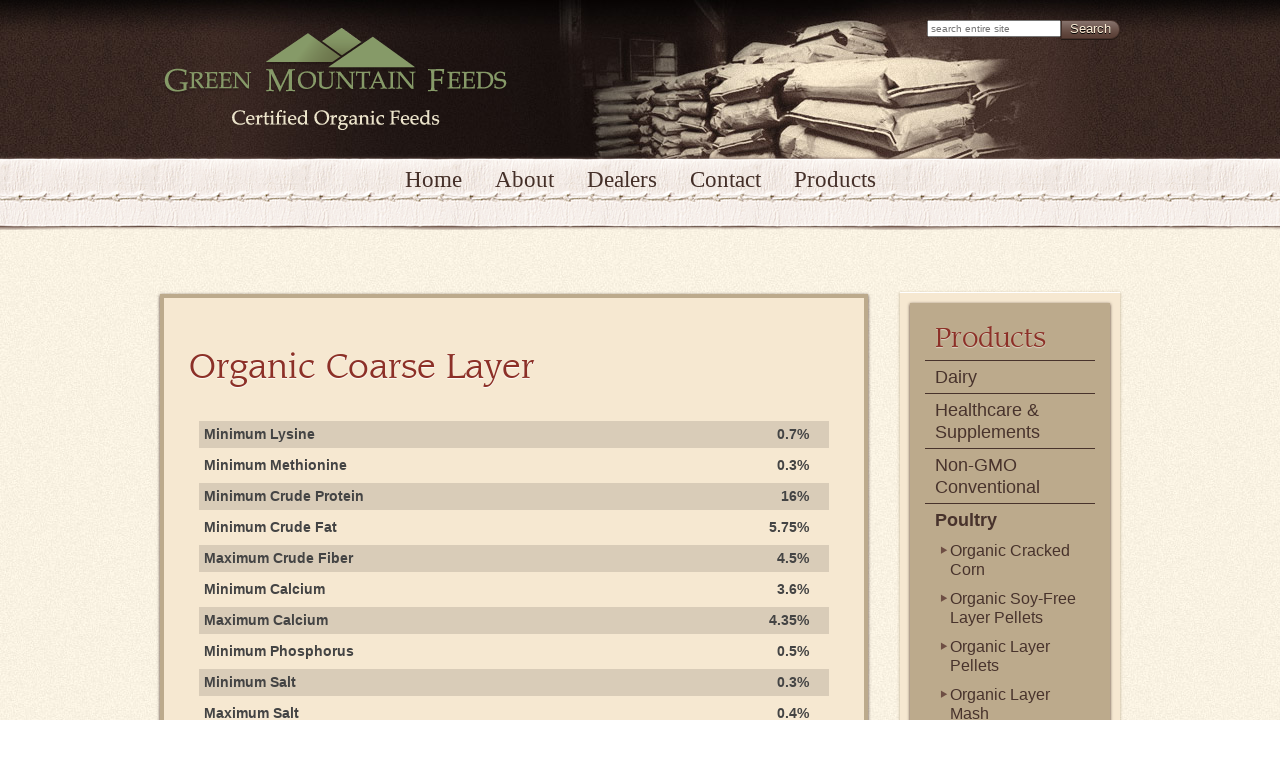

--- FILE ---
content_type: text/html; charset=UTF-8
request_url: https://www.greenmountainfeeds.com/products/poultry/organic-coarse-layer/
body_size: 5540
content:
<!doctype html>
<!-- paulirish.com/2008/conditional-stylesheets-vs-css-hacks-answer-neither/ -->
<!--[if lt IE 7 ]> <html class="no-js ie6" lang="en"> <![endif]-->
<!--[if IE 7 ]>    <html class="no-js ie7" lang="en"> <![endif]-->
<!--[if IE 8 ]>    <html class="no-js ie8" lang="en"> <![endif]-->
<!--[if (gte IE 9)|!(IE)]><!-->
<html class="no-js" lang="en">
<!--<![endif]-->
<head>
<meta charset="utf-8">

<!-- Always force latest IE rendering engine (even in intranet) & Chrome Frame
       Remove this if you use the .htaccess -->
<!--[if gte IE 6]><meta http-equiv="X-UA-Compatible" content="IE=edge,chrome=1"><![endif]-->
<title>
Organic Coarse Layer - Green Mountain FeedsGreen Mountain Feeds</title><meta name="keywords" content="Organic Coarse Layer - Green Mountain Feeds , Green Mountain Feeds , Certified Organic Feeds and Feed Supplements"/>

<script src="https://www.greenmountainfeeds.com/wp-content/themes/green-mtn-feeds-2011/js/modernizr-1.7.min.js"></script>
	<link rel="profile" href="http://gmpg.org/xfn/11" />
<link rel="stylesheet" type="text/css" media="all" href="https://www.greenmountainfeeds.com/wp-content/themes/green-mtn-feeds-2011/style.css">
<link rel="shortcut icon" href="https://www.greenmountainfeeds.com/wp-content/themes/green-mtn-feeds-2011/favicon.ico" >
<link rel="apple-touch-icon-precomposed" href="https://www.greenmountainfeeds.com/wp-content/themes/green-mtn-feeds-2011/apple-touch-icon-iphone4.png">

	<!-- This site is optimized with the Yoast SEO plugin v14.4.1 - https://yoast.com/wordpress/plugins/seo/ -->
	<meta name="robots" content="index, follow" />
	<meta name="googlebot" content="index, follow, max-snippet:-1, max-image-preview:large, max-video-preview:-1" />
	<meta name="bingbot" content="index, follow, max-snippet:-1, max-image-preview:large, max-video-preview:-1" />
	<link rel="canonical" href="https://www.greenmountainfeeds.com/products/poultry/organic-coarse-layer/" />
	<meta property="og:locale" content="en_US" />
	<meta property="og:type" content="article" />
	<meta property="og:title" content="Organic Coarse Layer - Green Mountain Feeds" />
	<meta property="og:description" content="Minimum Lysine 0.7% Minimum Methionine 0.3% Minimum Crude Protein 16% Minimum Crude Fat 5.75% Maximum Crude Fiber 4.5% Minimum Calcium3.6% Maximum Calcium4.35% Minimum Phosphorus 0.5% Minimum Salt 0.3% Maximum Salt0.4% Feeding Directions: Feed free choice to laying hens from 16 weeks of age, or at onset of lay, to end of production. A scratch feedContinue Reading" />
	<meta property="og:url" content="https://www.greenmountainfeeds.com/products/poultry/organic-coarse-layer/" />
	<meta property="og:site_name" content="Green Mountain Feeds" />
	<meta property="article:modified_time" content="2022-06-14T19:52:21+00:00" />
	<script type="application/ld+json" class="yoast-schema-graph">{"@context":"https://schema.org","@graph":[{"@type":"WebSite","@id":"https://www.greenmountainfeeds.com/#website","url":"https://www.greenmountainfeeds.com/","name":"Green Mountain Feeds","description":"Certified Organic Feeds and Feed Supplements","potentialAction":[{"@type":"SearchAction","target":"https://www.greenmountainfeeds.com/?s={search_term_string}","query-input":"required name=search_term_string"}],"inLanguage":"en-US"},{"@type":"WebPage","@id":"https://www.greenmountainfeeds.com/products/poultry/organic-coarse-layer/#webpage","url":"https://www.greenmountainfeeds.com/products/poultry/organic-coarse-layer/","name":"Organic Coarse Layer - Green Mountain Feeds","isPartOf":{"@id":"https://www.greenmountainfeeds.com/#website"},"datePublished":"2011-03-12T23:14:30+00:00","dateModified":"2022-06-14T19:52:21+00:00","inLanguage":"en-US","potentialAction":[{"@type":"ReadAction","target":["https://www.greenmountainfeeds.com/products/poultry/organic-coarse-layer/"]}]}]}</script>
	<!-- / Yoast SEO plugin. -->


<link rel='dns-prefetch' href='//ajax.googleapis.com' />
<link rel='dns-prefetch' href='//s.w.org' />
		<script type="text/javascript">
			window._wpemojiSettings = {"baseUrl":"https:\/\/s.w.org\/images\/core\/emoji\/12.0.0-1\/72x72\/","ext":".png","svgUrl":"https:\/\/s.w.org\/images\/core\/emoji\/12.0.0-1\/svg\/","svgExt":".svg","source":{"concatemoji":"https:\/\/www.greenmountainfeeds.com\/wp-includes\/js\/wp-emoji-release.min.js?ver=5.4.18"}};
			/*! This file is auto-generated */
			!function(e,a,t){var n,r,o,i=a.createElement("canvas"),p=i.getContext&&i.getContext("2d");function s(e,t){var a=String.fromCharCode;p.clearRect(0,0,i.width,i.height),p.fillText(a.apply(this,e),0,0);e=i.toDataURL();return p.clearRect(0,0,i.width,i.height),p.fillText(a.apply(this,t),0,0),e===i.toDataURL()}function c(e){var t=a.createElement("script");t.src=e,t.defer=t.type="text/javascript",a.getElementsByTagName("head")[0].appendChild(t)}for(o=Array("flag","emoji"),t.supports={everything:!0,everythingExceptFlag:!0},r=0;r<o.length;r++)t.supports[o[r]]=function(e){if(!p||!p.fillText)return!1;switch(p.textBaseline="top",p.font="600 32px Arial",e){case"flag":return s([127987,65039,8205,9895,65039],[127987,65039,8203,9895,65039])?!1:!s([55356,56826,55356,56819],[55356,56826,8203,55356,56819])&&!s([55356,57332,56128,56423,56128,56418,56128,56421,56128,56430,56128,56423,56128,56447],[55356,57332,8203,56128,56423,8203,56128,56418,8203,56128,56421,8203,56128,56430,8203,56128,56423,8203,56128,56447]);case"emoji":return!s([55357,56424,55356,57342,8205,55358,56605,8205,55357,56424,55356,57340],[55357,56424,55356,57342,8203,55358,56605,8203,55357,56424,55356,57340])}return!1}(o[r]),t.supports.everything=t.supports.everything&&t.supports[o[r]],"flag"!==o[r]&&(t.supports.everythingExceptFlag=t.supports.everythingExceptFlag&&t.supports[o[r]]);t.supports.everythingExceptFlag=t.supports.everythingExceptFlag&&!t.supports.flag,t.DOMReady=!1,t.readyCallback=function(){t.DOMReady=!0},t.supports.everything||(n=function(){t.readyCallback()},a.addEventListener?(a.addEventListener("DOMContentLoaded",n,!1),e.addEventListener("load",n,!1)):(e.attachEvent("onload",n),a.attachEvent("onreadystatechange",function(){"complete"===a.readyState&&t.readyCallback()})),(n=t.source||{}).concatemoji?c(n.concatemoji):n.wpemoji&&n.twemoji&&(c(n.twemoji),c(n.wpemoji)))}(window,document,window._wpemojiSettings);
		</script>
		<style type="text/css">
img.wp-smiley,
img.emoji {
	display: inline !important;
	border: none !important;
	box-shadow: none !important;
	height: 1em !important;
	width: 1em !important;
	margin: 0 .07em !important;
	vertical-align: -0.1em !important;
	background: none !important;
	padding: 0 !important;
}
</style>
	<link rel='stylesheet' id='wp-block-library-css'  href='https://www.greenmountainfeeds.com/wp-includes/css/dist/block-library/style.min.css?ver=5.4.18' type='text/css' media='all' />
<link rel='stylesheet' id='contact-form-7-css'  href='https://www.greenmountainfeeds.com/wp-content/plugins/contact-form-7/includes/css/styles.css?ver=5.1.9' type='text/css' media='all' />
<script type='text/javascript' src='https://ajax.googleapis.com/ajax/libs/jquery/1.5/jquery.min.js?ver=5.4.18'></script>
<script type='text/javascript' src='https://www.greenmountainfeeds.com/wp-content/themes/green-mtn-feeds-2011/js/superfish.js?ver=5.4.18'></script>
<script type='text/javascript' src='https://www.greenmountainfeeds.com/wp-content/themes/green-mtn-feeds-2011/js/easySlider.js?ver=5.4.18'></script>
<script type='text/javascript' src='https://www.greenmountainfeeds.com/wp-content/themes/green-mtn-feeds-2011/js/placeholder.js?ver=5.4.18'></script>
<script type='text/javascript' src='https://www.greenmountainfeeds.com/wp-content/themes/green-mtn-feeds-2011/js/plugins.js?ver=5.4.18'></script>
<link rel='https://api.w.org/' href='https://www.greenmountainfeeds.com/wp-json/' />
<link rel='shortlink' href='https://www.greenmountainfeeds.com/?p=429' />
<link rel="alternate" type="application/json+oembed" href="https://www.greenmountainfeeds.com/wp-json/oembed/1.0/embed?url=https%3A%2F%2Fwww.greenmountainfeeds.com%2Fproducts%2Fpoultry%2Forganic-coarse-layer%2F" />
<link rel="alternate" type="text/xml+oembed" href="https://www.greenmountainfeeds.com/wp-json/oembed/1.0/embed?url=https%3A%2F%2Fwww.greenmountainfeeds.com%2Fproducts%2Fpoultry%2Forganic-coarse-layer%2F&#038;format=xml" />

<!-- Bad Behavior 2.2.24 run time: 2.719 ms -->
</head>

<body class="page-template page-template-product-page page-template-product-page-php page page-id-429 page-child parent-pageid-10">
<header>
  <nav class="header-inner">
    <h1><a href="/">Green Mountain Feeds</a></h1>
    <form role="search" method="get" id="searchform"  action="https://www.greenmountainfeeds.com/">

    <div><label class="screen-reader-text" for="s">Search for:</label>
    <input type="text" value="" name="s" id="s" placeholder="search entire site" />
    <input type="submit" id="searchsubmit" value="Search" />
    </div>
</form>
  </nav>
  <div class="menu-main-nav-container"><ul id="menu-main-nav" class="sf-menu"><li class="menu-item"><a href="http://greenmountainfeeds.com">Home</a></li>
<li class="menu-item"><a href="https://www.greenmountainfeeds.com/about/">About</a></li>
<li class="menu-item"><a href="https://www.greenmountainfeeds.com/dealers/">Dealers</a></li>
<li class="menu-item"><a href="https://www.greenmountainfeeds.com/contact/">Contact</a></li>
<li class="menu-item"><a href="https://www.greenmountainfeeds.com/products/">Products</a>
<ul class="sub-menu">
	<li class="menu-item"><a href="https://www.greenmountainfeeds.com/products/non-gmo/">Non-GMO Conventional</a>
	<ul class="sub-menu">
		<li class="menu-item"><a href="https://www.greenmountainfeeds.com/products/non-gmo/non-gmo-broiler-crumbles/">Non-GMO Poultry Starter/Grower Crumbles</a></li>
		<li class="menu-item"><a href="https://www.greenmountainfeeds.com/products/non-gmo/non-gmo-pig-grower-pellets/">Non-GMO Pig Grower Pellets</a></li>
		<li class="menu-item"><a href="https://www.greenmountainfeeds.com/products/non-gmo/non-gmo-dairy-pellets/">Non-GMO Dairy Pellets</a></li>
		<li class="menu-item"><a href="https://www.greenmountainfeeds.com/products/non-gmo/non-gmo-layer-pellets/">Non-GMO Layer Pellets</a></li>
	</ul>
</li>
	<li class="menu-item"><a href="https://www.greenmountainfeeds.com/products/poultry/">Poultry</a>
	<ul class="sub-menu">
		<li class="menu-item"><a href="https://www.greenmountainfeeds.com/products/poultry/organic-layer-pellets/">Organic Layer Pellets</a></li>
		<li class="menu-item"><a href="https://www.greenmountainfeeds.com/products/poultry/organic-soy-free-layer-pellets/">Organic Soy-Free Layer Pellets</a></li>
		<li class="menu-item"><a href="https://www.greenmountainfeeds.com/products/poultry/organic-layer-mash/">Organic Layer Mash</a></li>
		<li class="active"><a href="https://www.greenmountainfeeds.com/products/poultry/organic-coarse-layer/" aria-current="page">Organic Coarse Layer</a></li>
		<li class="menu-item"><a href="https://www.greenmountainfeeds.com/products/poultry/organic-scratch-feed/">Organic Scratch Feed</a></li>
		<li class="menu-item"><a href="https://www.greenmountainfeeds.com/products/poultry/organic-chick-starter-mash/">Organic Chick Starter Mash</a></li>
		<li class="menu-item"><a href="https://www.greenmountainfeeds.com/products/poultry/organic-broiler-grower-crumbles/">Organic Broiler Grower Crumbles</a></li>
		<li class="menu-item"><a href="https://www.greenmountainfeeds.com/products/poultry/organic-poultry-grower-pellets/">Organic Poultry Grower Pellets</a></li>
		<li class="menu-item"><a href="https://www.greenmountainfeeds.com/products/poultry/organic-turkey-starter/">Organic Turkey Starter Mash</a></li>
		<li class="menu-item"><a href="https://www.greenmountainfeeds.com/products/poultry/organic-turkey-grower-pellets/">Organic Turkey Grower Pellets</a></li>
		<li class="menu-item"><a href="https://www.greenmountainfeeds.com/products/poultry/organic-cracked-corn/">Organic Cracked Corn</a></li>
	</ul>
</li>
	<li class="menu-item"><a href="https://www.greenmountainfeeds.com/products/dairy/">Dairy</a>
	<ul class="sub-menu">
		<li class="menu-item"><a href="https://www.greenmountainfeeds.com/products/dairy/organic-calf-starter-pellets/">Organic Calf Starter Pellets</a></li>
		<li class="menu-item"><a href="https://www.greenmountainfeeds.com/products/dairy/organic-high-energy-16-dairy-pellets/">Organic High Energy 16% Dairy Pellets</a></li>
		<li class="menu-item"><a href="https://www.greenmountainfeeds.com/products/dairy/organic-high-energy-20-dairy-pellets/">Organic High Energy 20% Dairy Pellets</a></li>
		<li class="menu-item"><a href="https://www.greenmountainfeeds.com/products/dairy/organic-dry-cow-pellets/">Organic Dry Cow Pellets</a></li>
	</ul>
</li>
	<li class="menu-item"><a href="https://www.greenmountainfeeds.com/products/swine/">Swine</a>
	<ul class="sub-menu">
		<li class="menu-item"><a href="https://www.greenmountainfeeds.com/products/swine/organic-pig-startergrower-mash/">Organic Pig Starter/Grower Mash</a></li>
		<li class="menu-item"><a href="https://www.greenmountainfeeds.com/products/swine/organic-pig-grower-pellets/">Organic Pig Grower Pellets</a></li>
	</ul>
</li>
	<li class="menu-item"><a href="https://www.greenmountainfeeds.com/products/sheep/">Sheep</a>
	<ul class="sub-menu">
		<li class="menu-item"><a href="https://www.greenmountainfeeds.com/products/sheep/organic-sheep-pellets/">Organic Sheep Pellets</a></li>
	</ul>
</li>
	<li class="menu-item"><a href="https://www.greenmountainfeeds.com/products/healthcare-supplements/">Healthcare &#038; Supplements</a>
	<ul class="sub-menu">
		<li class="menu-item"><a href="https://www.greenmountainfeeds.com/products/healthcare-supplements/organic-cracked-corn/">Organic Cracked Corn</a></li>
		<li class="menu-item"><a href="https://www.greenmountainfeeds.com/products/healthcare-supplements/organic-alfalfa-pellets/">Organic Alfalfa Pellets</a></li>
		<li class="menu-item"><a href="https://www.greenmountainfeeds.com/products/healthcare-supplements/organic-whole-barley/">Organic Whole Barley</a></li>
		<li class="menu-item"><a href="https://www.greenmountainfeeds.com/products/healthcare-supplements/organic-whole-corn/">Organic Whole Corn</a></li>
	</ul>
</li>
</ul>
</li>
</ul></div>    <!-- Wigitized Header --> 
  
</header>
<!--noResults-->

<div class="content-wrapper">

<div id="content" class="group">
        <div id="post-429" class="page post-429 type-page status-publish hentry">
        <h1>
                    Organic Coarse Layer      </h1>
            <div id="page-content">
          <ul class="percentages group">
<li>Minimum Lysine <em>0.7%</em></li>
<li>Minimum Methionine <em>0.3%</em></li>
<li>Minimum Crude Protein <em>16%</em></li>
<li>Minimum Crude Fat <em>5.75%</em></li>
<li>Maximum Crude Fiber <em>4.5%</em></li>
<li>Minimum Calcium<em>3.6%</em></li>
<li>Maximum Calcium<em>4.35%</em></li>
<li>Minimum Phosphorus <em>0.5%</em></li>
<li>Minimum Salt <em>0.3%</em></li>
<li>Maximum Salt<em>0.4%</em></li>
</ul>
<p class="feeding-directions"><strong>Feeding Directions:</strong> Feed free choice to laying hens from 16 weeks of age, or at onset of lay, to end of production. A scratch feed may be used with this product as needed to keep litter loose. If using scratch feed, only feed as much scratch as the hens can clean up in 20-30 minutes, once per day.</p>
          <div class="pagination">
                    </div>
        <!--.pagination-->
    </div>
    <!--#pageContent -->
    <div class="shippingCta shippingCta_ctr">
        <a class="shippingCta-anchor" href="/bagged-feed-shipping">We ship bag feed by the pallet direct to the farm. Learn More.</a>
    </div>
    <div class="brand-callout">
        <p>We proudly use:</p>
        <ul class="logos">
          <li class="bio-mos">Bio-Mos</li>
          <li class="geo-bond">GEO Bond</li>
      </ul>
  </div>
</div>
<!--#post-# .post-->


<div id="sidebar" class="group">
            <ul id="nav" class="group">
            <li class="page_item page-item-4 page_item_has_children current_page_ancestor"><a href="https://www.greenmountainfeeds.com/products/">Products</a>
<ul class='children'>
	<li class="page_item page-item-12 page_item_has_children"><a href="https://www.greenmountainfeeds.com/products/dairy/">Dairy</a>
	<ul class='children'>
		<li class="page_item page-item-443"><a href="https://www.greenmountainfeeds.com/products/dairy/organic-calf-starter-pellets/">Organic Calf Starter Pellets</a></li>
		<li class="page_item page-item-488"><a href="https://www.greenmountainfeeds.com/products/dairy/organic-high-energy-16-dairy-pellets/">Organic High Energy 16% Dairy Pellets</a></li>
		<li class="page_item page-item-468"><a href="https://www.greenmountainfeeds.com/products/dairy/organic-dry-cow-pellets/">Organic Dry Cow Pellets</a></li>
	</ul>
</li>
	<li class="page_item page-item-18 page_item_has_children"><a href="https://www.greenmountainfeeds.com/products/healthcare-supplements/">Healthcare &amp; Supplements</a>
	<ul class='children'>
		<li class="page_item page-item-401"><a href="https://www.greenmountainfeeds.com/products/healthcare-supplements/organic-alfalfa-pellets/">Organic Alfalfa Pellets</a></li>
		<li class="page_item page-item-417"><a href="https://www.greenmountainfeeds.com/products/healthcare-supplements/organic-cracked-corn/">Organic Cracked Corn</a></li>
	</ul>
</li>
	<li class="page_item page-item-691 page_item_has_children"><a href="https://www.greenmountainfeeds.com/products/non-gmo/">Non-GMO Conventional</a>
	<ul class='children'>
		<li class="page_item page-item-711"><a href="https://www.greenmountainfeeds.com/products/non-gmo/non-gmo-dairy-pellets/">Non-GMO Dairy Pellets</a></li>
		<li class="page_item page-item-705"><a href="https://www.greenmountainfeeds.com/products/non-gmo/non-gmo-layer-pellets/">Non-GMO Layer Pellets</a></li>
		<li class="page_item page-item-725"><a href="https://www.greenmountainfeeds.com/products/non-gmo/non-gmo-pig-grower-pellets/">Non-GMO Pig Grower Pellets</a></li>
		<li class="page_item page-item-713"><a href="https://www.greenmountainfeeds.com/products/non-gmo/non-gmo-broiler-crumbles/">Non-GMO Poultry Starter/Grower Crumbles</a></li>
	</ul>
</li>
	<li class="page_item page-item-10 page_item_has_children current_page_ancestor current_page_parent"><a href="https://www.greenmountainfeeds.com/products/poultry/">Poultry</a>
	<ul class='children'>
		<li class="page_item page-item-632"><a href="https://www.greenmountainfeeds.com/products/poultry/organic-cracked-corn/">Organic Cracked Corn</a></li>
		<li class="page_item page-item-663"><a href="https://www.greenmountainfeeds.com/products/poultry/organic-soy-free-layer-pellets/">Organic Soy-Free Layer Pellets</a></li>
		<li class="page_item page-item-474"><a href="https://www.greenmountainfeeds.com/products/poultry/organic-layer-pellets/">Organic Layer Pellets</a></li>
		<li class="page_item page-item-491"><a href="https://www.greenmountainfeeds.com/products/poultry/organic-layer-mash/">Organic Layer Mash</a></li>
		<li class="page_item page-item-429 current_page_item"><a href="https://www.greenmountainfeeds.com/products/poultry/organic-coarse-layer/" aria-current="page">Organic Coarse Layer</a></li>
		<li class="page_item page-item-496"><a href="https://www.greenmountainfeeds.com/products/poultry/organic-scratch-feed/">Organic Scratch Feed</a></li>
		<li class="page_item page-item-437"><a href="https://www.greenmountainfeeds.com/products/poultry/organic-chick-starter-mash/">Organic Chick Starter Mash</a></li>
		<li class="page_item page-item-422"><a href="https://www.greenmountainfeeds.com/products/poultry/organic-broiler-grower-crumbles/">Organic Broiler Grower Crumbles</a></li>
		<li class="page_item page-item-481"><a href="https://www.greenmountainfeeds.com/products/poultry/organic-poultry-grower-pellets/">Organic Poultry Grower Pellets</a></li>
		<li class="page_item page-item-500"><a href="https://www.greenmountainfeeds.com/products/poultry/organic-turkey-starter/">Organic Turkey Starter Mash</a></li>
		<li class="page_item page-item-503"><a href="https://www.greenmountainfeeds.com/products/poultry/organic-turkey-grower-pellets/">Organic Turkey Grower Pellets</a></li>
	</ul>
</li>
	<li class="page_item page-item-14 page_item_has_children"><a href="https://www.greenmountainfeeds.com/products/sheep/">Sheep</a>
	<ul class='children'>
		<li class="page_item page-item-528"><a href="https://www.greenmountainfeeds.com/products/sheep/organic-sheep-pellets/">Organic Sheep Pellets</a></li>
	</ul>
</li>
	<li class="page_item page-item-16 page_item_has_children"><a href="https://www.greenmountainfeeds.com/products/swine/">Swine</a>
	<ul class='children'>
		<li class="page_item page-item-494"><a href="https://www.greenmountainfeeds.com/products/swine/organic-pig-grower-pellets/">Organic Pig Grower Pellets</a></li>
	</ul>
</li>
</ul>
</li>
      </ul>
      </div>
<!--sidebar-->
</div>
<!--#content-->

<div class="aside group">
   <a class="dealer-callout group" href="/dealers">
    <h4>Find a Dealer</h4>
    <p>Click Here to Find Green Mountain Feed Dealers Near You.</p>
    <img class="group" src="/wp-content/themes/green-mtn-feeds-2011/images/grn-mtn-truck.png" alt="Dealer Locator" /></a> </div>
    </div>
<!--/content wrapper-->

<footer>
      <div class="footer group">
            
                        <div class="menu-footer-menu-container"><ul id="menu-footer-menu" class="menu"><li class="menu-item"><a href="https://www.greenmountainfeeds.com/contact/">Contact</a></li>
<li class="menu-item"><a href="https://www.greenmountainfeeds.com/dealers/">Dealers</a></li>
<li class="menu-item"><a href="https://www.greenmountainfeeds.com/products/">Products</a></li>
<li class="menu-item"><a href="https://www.greenmountainfeeds.com/about/">About</a></li>
</ul></div>            <p class="certified-organic">Green Mountain Feeds is a Vermont Certified Organic Processor</p>
            <p class="copyright"> &copy; 2026 <a href="https://www.greenmountainfeeds.com/" title="Certified Organic Feeds and Feed Supplements">
                  Green Mountain Feeds                  </a>. All Rights Reserved. </p>
      </div>
</footer>
<!--/footer--> 

<!--[if (gte IE 6)&(lte IE 8)]>
  <script type="text/javascript" src="https://www.greenmountainfeeds.com/wp-content/themes/green-mtn-feeds-2011/js/selectivizr-min.js"></script>
 <![endif]--> 
<!--[if lt IE 7 ]>
    <script src="js/libs/dd_belatedpng.js"></script>
    <script>DD_belatedPNG.fix("img, .png_bg"); // Fix any <img> or .png_bg bg-images. Also, please read goo.gl/mZiyb </script>
  <![endif]-->
  <script type="text/javascript">

  var _gaq = _gaq || [];
  _gaq.push(['_setAccount', 'UA-1915951-2']);
  _gaq.push(['_trackPageview']);

  (function() {
    var ga = document.createElement('script'); ga.type = 'text/javascript'; ga.async = true;
    ga.src = ('https:' == document.location.protocol ? 'https://ssl' : 'http://www') + '.google-analytics.com/ga.js';
    var s = document.getElementsByTagName('script')[0]; s.parentNode.insertBefore(ga, s);
  })();

</script>
<script type='text/javascript'>
/* <![CDATA[ */
var wpcf7 = {"apiSettings":{"root":"https:\/\/www.greenmountainfeeds.com\/wp-json\/contact-form-7\/v1","namespace":"contact-form-7\/v1"},"cached":"1"};
/* ]]> */
</script>
<script type='text/javascript' src='https://www.greenmountainfeeds.com/wp-content/plugins/contact-form-7/includes/js/scripts.js?ver=5.1.9'></script>
<script type='text/javascript' src='https://www.greenmountainfeeds.com/wp-includes/js/wp-embed.min.js?ver=5.4.18'></script>
</body></html>
<!--
Performance optimized by W3 Total Cache. Learn more: https://www.boldgrid.com/w3-total-cache/


Served from: www.greenmountainfeeds.com @ 2026-01-22 00:28:28 by W3 Total Cache
-->

--- FILE ---
content_type: text/css
request_url: https://www.greenmountainfeeds.com/wp-content/themes/green-mtn-feeds-2011/style.css
body_size: 815
content:
/*
Theme Name: Green Mountain Feeds 
Theme URI: http://jhjdesigns.com
Description: Green Mountain Feeds
Author: Jay Johnson
Author URI: http://jhjdesigns.com/
Version: 1.0
*/

/* import stylesheets and hide from ie/mac \*/
@import url("master.css");
@import url("slider.css");
/* end import/hide */
body {
	margin: 0;
	padding: 0;
}

#main {

}
.container {
	width: 960px; margin: 0 auto;
}

#if-logged-in {
	height: 20px;
	line-height: 20px;
	background: #111;
	color: #eee;
	font-size: 11px;
}
	#if-logged-in p {
		margin: 0;
	}
	#if-logged-in a:link,
	#if-logged-in a:visited {
		color: #fff;
		text-decoration: none;
		margin: 0px 15px;
	}
	#if-logged-in a:hover {
		text-decoration: underline;
	}
	#if-logged-in a:active {
		text-decoration: underline;
		margin-bottom: -1px;
	}

#header {
	
}
	#nav {
		
	}
		.menu {
			
		}
	#widgit-header {
		
	}
	#widgit-alert {
		
	}

#content {
	
}
	.featured-thumbnail {
		
	}
	.post-content {
		
	}
		.pagination {
			
		}
	.post-meta {
		
	}
	.post-navigation {
		
	}

#comments {
	
}
	li.comment {
		
	}
		.odd {
			
		}
		.even {
			
		}
		.author-comment {
			
		}
		.comment-text {
			
		}
		.comment-meta {
			
		}
			p.gravatar {
				
			}
	#trackbacks {
		
	}
		li.trackback {
			
		}
	p#no-comments {
		
	}
	#comments-form {
		
	}
		#respond {
			
		}
		.cancel-comment-reply {
			
		}

.page {
	
}
	#page-content {
		
	}
	#page-meta {
		
	}

.post {
	
}
	.postContent {
		
	}
	.post-excerpt {
		
	}

.search {
	
}

.author {
	
}
#recent-author-posts {
	
}
#recent-author-comments {
	
}

#error404 {
	
}

#sidebar {
	
}
	#widgit-sidebar {
		
	}
		#sidebar-search {
			
		}
		#sidebar-nav {
			
		}
		#sidebar-archives {
			
		}
		#sidebar-meta {
			
		}
		.widgit {
			
		}

#footer {
	
}
	#widgit-footer {
		
	}
	#footer-nav {
		
	}
	
.no-results {
	
}

.widgit-area {
	
}

.right {
	float: right;
}
.left {
	float: left;
}
.clear {
	clear: both;
}

/* Always remember to compress your live stylesheet and keep an uncompressed backup */

--- FILE ---
content_type: text/css
request_url: https://www.greenmountainfeeds.com/wp-content/themes/green-mtn-feeds-2011/master.css
body_size: 7067
content:
/* Generated by Font Squirrel (http://www.fontsquirrel.com) on May 27, 2011 05:13:34 PM America/New_York */



@font-face {
	font-family: 'SlingNormal';
	src: url('fonts/Sling-webfont.eot');
	src: url('fonts/Sling-webfont.eot?#iefix') format('embedded-opentype'), url('fonts/Sling-webfont.woff') format('woff'), url('fonts/Sling-webfont.ttf') format('truetype'), url('fonts/Sling-webfont.svg#SlingNormal') format('svg');
	font-weight: normal;
	font-style: normal;
}
@font-face {
	font-family: 'SlingLight';
	src: url('fonts/SlingLight-webfont.eot');
	src: url('fonts/SlingLight-webfont.eot?#iefix') format('embedded-opentype'), url('fonts/SlingLight-webfont.woff') format('woff'), url('fonts/SlingLight-webfont.ttf') format('truetype'), url('fonts/SlingLight-webfont.svg#SlingLight') format('svg');
	font-weight: normal;
	font-style: normal;
}
@font-face {
	font-family: 'SlingBold';
	src: url('fonts/SlingBold-webfont.eot');
	src: url('fonts/SlingBold-webfont.eot?#iefix') format('embedded-opentype'), url('fonts/SlingBold-webfont.woff') format('woff'), url('fonts/SlingBold-webfont.ttf') format('truetype'), url('fonts/SlingBold-webfont.svg#SlingBold') format('svg');
	font-weight: normal;
	font-style: normal;
}
/**
 * HTML5 ✰ Boilerplate
 *
 * style.css contains a reset, font normalization and some base styles.
 *
 * Credit is left where credit is due.
 * Much inspiration was taken from these projects:
 * - yui.yahooapis.com/2.8.1/build/base/base.css
 * - camendesign.com/design/
 * - praegnanz.de/weblog/htmlcssjs-kickstart
 */


/**
 * html5doctor.com Reset Stylesheet (Eric Meyer's Reset Reloaded + HTML5 baseline)
 * v1.6.1 2010-09-17 | Authors: Eric Meyer & Richard Clark
 * html5doctor.com/html-5-reset-stylesheet/
 */

html, body, div, span, object, iframe, h1, h2, h3, h4, h5, h6, p, blockquote, pre, abbr, address, cite, code, del, dfn, em, img, ins, kbd, q, samp, small, strong, sub, sup, var, b, i, dl, dt, dd, ol, ul, li, fieldset, form, label, legend, table, caption, tbody, tfoot, thead, tr, th, td, article, aside, canvas, details, figcaption, figure, footer, header, hgroup, menu, nav, section, summary, time, mark, audio, video {
	margin: 0;
	padding: 0;
	border: 0;
	font-size: 100%;
	font: inherit;
	vertical-align: baseline;
}
article, aside, details, figcaption, figure, footer, header, hgroup, menu, nav, section {
	display: block;
}
blockquote, q {
	quotes: none;
}
blockquote:before, blockquote:after, q:before, q:after {
	content: "";
	content: none;
}
ins {
	background-color: #ff9;
	color: #000;
	text-decoration: none;
}
mark {
	background-color: #ff9;
	color: #000;
	font-style: italic;
	font-weight: bold;
}
del {
	text-decoration: line-through;
}
abbr[title], dfn[title] {
	border-bottom: 1px dotted;
	cursor: help;
}
table {
	border-collapse: collapse;
	border-spacing: 0;
}
hr {
	display: block;
	height: 1px;
	border: 0;
	border-top: 1px solid #ccc;
	margin: 1em 0;
	padding: 0;
}
input, select {
	vertical-align: middle;
	color: #663333
}
/**
 * Font normalization inspired by YUI Library's fonts.css: developer.yahoo.com/yui/
 */

body {
	font:13px/1.231 sans-serif;
*font-size:small;
} /* Hack retained to preserve specificity */
select, input, textarea, button {
	font:99% sans-serif;
}
/* Normalize monospace sizing:
   en.wikipedia.org/wiki/MediaWiki_talk:Common.css/Archive_11#Teletype_style_fix_for_Chrome */
pre, code, kbd, samp {
	font-family: monospace, sans-serif;
}
/**
 * Minimal base styles.
 */

/* Always force a scrollbar in non-IE */
html {
	overflow-y: scroll;
}
/* Accessible focus treatment: people.opera.com/patrickl/experiments/keyboard/test */
a:hover, a:active {
	outline: none;
}
ul, ol {
list-style:none;
}
ol {
	list-style-type: decimal;
}
/* Remove margins for navigation lists */
nav ul, nav li {
	margin: 0;
	list-style:none;
	list-style-image: none;
}
small {
	font-size: 85%;
}
strong, th {
	font-weight: bold;
}
td {
	vertical-align: top;
}
/* Set sub, sup without affecting line-height: gist.github.com/413930 */
sub, sup {
	font-size: 75%;
	line-height: 0;
	position: relative;
}
sup {
	top: -0.5em;
}
sub {
	bottom: -0.25em;
}
pre {
	/* www.pathf.com/blogs/2008/05/formatting-quoted-code-in-blog-posts-css21-white-space-pre-wrap/ */
  white-space: pre;
	white-space: pre-wrap;
	word-wrap: break-word;
	padding: 15px;
}
textarea {
	overflow: auto;
} /* www.sitepoint.com/blogs/2010/08/20/ie-remove-textarea-scrollbars/ */
.ie6 legend, .ie7 legend {
	margin-left: -7px;
}
/* Align checkboxes, radios, text inputs with their label by: Thierry Koblentz tjkdesign.com/ez-css/css/base.css  */
input[type="radio"] {
	vertical-align: text-bottom;
}
input[type="checkbox"] {
	vertical-align: bottom;
}
.ie7 input[type="checkbox"] {
	vertical-align: baseline;
}
.ie6 input {
	vertical-align: text-bottom;
}
/* Hand cursor on clickable input elements */
label, input[type="button"], input[type="submit"], input[type="image"], button {
	cursor: pointer;
}
/* Webkit browsers add a 2px margin outside the chrome of form elements */
button, input, select, textarea {
	margin: 0;
}

/* Colors for form validity */
input:valid, textarea:valid {
}
input:invalid, textarea:invalid {
 border-radius: 1px;
-moz-box-shadow: 0px 0px 5px red;
-webkit-box-shadow: 0px 0px 5px red;
box-shadow: 0px 0px 5px red;
}
.no-boxshadow input:invalid, .no-boxshadow textarea:invalid {
background-color: #f0dddd;
}


/* These selection declarations have to be separate
   No text-shadow: twitter.com/miketaylr/status/12228805301
	*/
::-moz-selection {
background: #9ed17d;
color:#fff;
text-shadow: none;
}
::selection {
	background:#9ed17d;
	color:#fff;
	text-shadow: none;
}
/* j.mp/webkit-tap-highlight-color */
a:link {
	-webkit-tap-highlight-color: #c9361f;
}
/* Make buttons play nice in IE:
   www.viget.com/inspire/styling-the-button-element-in-internet-explorer/ */
button {
	width: auto;
	overflow: visible;
}
/* Bicubic resizing for non-native sized IMG:
   code.flickr.com/blog/2008/11/12/on-ui-quality-the-little-things-client-side-image-resizing/ */
.ie7 img {
	-ms-interpolation-mode: bicubic;
}
/*=============404===============================================================*/
span[frown] {
	transform: rotate(90deg);
	display:inline-block;
	color: #bbb;
}
#goog-fixurl {
	margin: 15px 0
}
#goog-fixurl input {
	font-size: 1em
}
#goog-fixurl #goog-wm-sb {
	padding: 3px 15px;
	font-size: 1.8em;
	margin: 0 0 0 15px
}
.error .content h2, .error .content h2 span {
	color: #257c92
}
.error .content p {
	font-size: 1.5em;
}
.error .content ul {
	font-size: 1.5em
}
html {
	overflow-x: hidden
}
body {
	background: url("images/body-bkgrd2.jpg") repeat left top;
	color: #444444;
	font-family: "Helvetica Neue", Helvetica, Arial, san-serif;
	font-size: 62.5%;
	overflow-x: hidden
}
a:link, a:visited {
	color: #336699;
	outline: medium none;
}
a:hover {
	color: #3399CC;
}
.content-wrapper {
	background: #FFFFFF url("images/content-bkgrd.jpg") repeat left top;
	min-height: 400px;
	width: 100%;
	font-size: 1.4em;
	position: relative;
}
#content {
	margin: 0 auto;
	position: relative;
	width: 960px;
}
.secondary {
}
.footer {
	margin: 0 auto;
	width: 960px;
}
#content div.page, #comments {
	width: 600px;
}
header {
	height: 167px;
	margin: 0 0 60px;
	background: url("images/inner-shadow.png") repeat-x left top;
	position: relative;
	display: block;
	z-index: 99999
}
.header-inner {
	background: url("images/header-inner-bkgrd-b.jpg") no-repeat left top;
	height: 165px;
	margin: 0 auto -10px;
	width: 960px;
}
header h1 {
	float: left;
	margin: 25px 0 0;
	text-indent: -9999px;
	width: 351px;
}
header h1 a {
	background: url("images/green-mountain-feeds-logo.png") no-repeat scroll left top transparent;
	display: block;
	height: 108px;
	width: 351px;
}
#searchform {
	float: right;
	margin: 20px 0 0;
	position: relative;
}
#searchform input {
	display: block;
	float: left
}
#searchform label {
	display: block;
	float: left;
	text-indent: -9999px
}
#searchform #searchsubmit {
	background: #5B4037 url("images/button-bkgrd.png") repeat-x left -7px;
	-moz-border-radius: 0 15px 15px 0;
	border-radius: 0 15px 15px 0;
	border: 1px solid #442F28;
	-moz-box-shadow: 0 1px 0px #231915;
	-webkit-box-shadow: 0 1px 0 #231915;
	box-shadow: 0 1px 0 #231915;
	color: #F6E8D1;
	font-size: 1.25em;
	padding: 1px 8px 2px;
	text-shadow: 0 1px 0px #000000;
	float: left
}
#searchform #searchsubmit:hover, #searchform #searchsubmit:focus {
	background: #442F28;
	border: 1px solid #231915;
	-mox-box-shadow: 0 -1px 1px #231915;
	-webkit-box-shadow: 0 -1px 1px #231915;
	box-shadow: 0 -1px 1px #231915;
	text-shadow: 0 -1px 0px #000000;
}
.placeholder {
	color: #aaa
}
.error404 #content #searchform {
	margin: 20px auto;
	float: none;
	width: 100%;
}
.error404 #content #searchform input {
	font-size: .95em;
	margin: -0px 0;
	float: left;
	width: 220px
}
.error404 #content #searchform #searchsubmit {
	font-size: .95em;
	margin: 0;
	float: left;
	width: auto
}
.error404 #content #searchform label.inlined {
	left: -295px;
	top: 3px
}
h1 {
	color: #48332C;
	font-family: 'SlingLight';
	font-size: 35px;
	font-weight: normal;
	margin: 0 0 8px;
}
h2 {
	font-family: 'SlingLight';
	font-size: 2.05em;
	line-height: 1.21em;
	margin: 0 0 .35em
}
p {
	line-height: 1.5em;
	margin-bottom: 1em
}
#content {
	padding: 50px 0;
}
.secondary-nav-homepage {
	display: block;
	margin: 0 auto;
	width: 100%;
	text-align: center;
}
.secondary-nav-homepage li {
	background: #BCAA8C;
	-moz-border-radius: 3px;
	border-radius: 3px;
	border-top: 1px solid #FFFFFF;
	-moz-box-shadow: 0 2px 2px #79685F;
	-webkit-box-shadow: 0 2px 2px #79685F;
	box-shadow: 0 2px 2px #79685F;
	display: inline-block;
	height: 185px;
	margin: 0 21px 0 5px;
	width: 135px;
}
.secondary-nav-homepage li:hover, .secondary-nav-homepage li:focus {
	background: #F2DCBB;
}
.secondary-nav-homepage li:last-child {
	margin-right: 0px
}
.secondary-nav-homepage li a {
	background: #F6E8D1;
	display: block;
	float: left;
	height: 196px;
	text-indent: -9999px;
	width: 159px;
}
#equine a {
	background: url("images/equine-bkgrd2.png") no-repeat left top;
	margin: -7px;
}
#poultry a {
	background: url("images/poultry-bkgrd2.png") no-repeat left top;
	margin: -7px 0 0 -11px;
}
#swine a {
	background: url("images/swine-bkgrd2.png") no-repeat left top;
	margin: -7px 0 0 -13px;
}
#sheep-goats a {
	background: url("images/sheep-goats-bkgrd2.png") no-repeat left top;
	margin: -7px 0 0 -12px;
}
#livestock a {
	background: url("images/livestock-bkgrd2.png") no-repeat left top;
	margin: -7px 0 0 -13px;
}
#healthcare-supplements a {
	background: url("images/healthcare-supplements-bkgrd2.png") no-repeat left top;
	margin: -7px 0 0 -11px;
}
#equine a:hover, #poultry a:hover, #swine a:hover, #sheep-goats a:hover, #livestock a:hover, #healthcare-supplements a:hover {
	background-position: left top;
}
.menu li a {
	font-family: 'SlingLight';
}
footer {
	background: url("images/inner-shadow.png") repeat-x left top;
	display: block;
	padding: 40px 0
}
.footer .menu {
	clear: both;
	margin: 0 auto;
	padding: 10px 0 0;
	text-align: center;
	width: 960px;
}
.footer .menu {
	border-bottom: 4px solid #5B4037;
	margin: 50px 0 10px;
	padding: 5px -;
	text-align: center;
}
.footer .menu li {
	display: inline;
}
.footer .menu li a {
	color: #F6E8D1;
	font-size: 1.8em;
	margin: 8px;
	text-decoration: none;
}
.footer .menu li a:hover {
	color: #FFFFFF;
}
.footer .menu li ul {
	background: #5B4037;
	border: medium none;
	display: none;
	font-size: 1em;
	position: absolute;
	top: -2em;
}
.certified-organic {
    background: url("images/nofa-logo.png") no-repeat center top;
    height: 120px;
    margin: 0 0 10px;
    text-align: center;
    text-indent: -9999px;
    background-size: 120px;
}
.copyright, .copyright a {
	color: #F6E8D1;
	text-align: center;
	text-decoration: none;
}
.column {
	background:#5B4037;
	-moz-box-shadow: 0 -1px 2px rgba(0,0,0, .5);
	-webkit-box-shadow: 0 -1px 2px rgba(0,0,0, .5);
	box-shadow: 0 -1px 2px rgba(0,0,0, .5);
	color: #F6E8D1;
	font-size: 1.35em;
	margin: 20px auto 35px auto;

	padding: 25px;
	width: 80%;
	border-bottom: 1px solid rgba(255,255,255, .05);
	background: rgba(91,64,55, .5)
}
.footer .column ul {
	padding: 5px;
}
.footer .column a {
	color: #F6E8D1;
}
.footer .column a:hover {
	color: #FFFFFF;
	text-shadow: 0 1px 1px #000000;
}
.footer .column h2 {
	background: #5c523e;
	border-bottom: 1px solid #372621;
	border-top: 1px solid #67483D;
	font-weight: normal;
	margin: 0 0 10px;
	padding: 5px 10px;
	border-top: 1px solid #7e8c5e;
	text-shadow: 0 1px 1px #000;
	border-top: 1px solid rgba(255,255,255, .15);
}
.footer .column h3 a {
	color: #F6E8D1;
	display: block;
	font-size: 1.8em;
	line-height: 1.3em;
	letter-spacing: .02em;
	margin: 0 0 6px;
	text-decoration: none;
	font-family: 'slinglight';
	font-weight: normal
}
.footer .read-more {
	background: url("images/button-bkgrd.png") repeat-x left -7px #5B4037;
	-moz-border-radius: 5px 5px 5px 5px;
	border-radius: 5px 5px 5px 5px;
	border: 1px solid #442F28;
	-moz-box-shadow: 0 1px 1px #231915;
	-webkit-box-shadow: 0 1px 1px #231915;
	box-shadow: 0 1px 1px #231915;
	color: #F6E8D1;
	display: block;
	float: right;
	font-size: 1em;
	margin: 35px 0 0;
	padding: 8px 15px;
	text-decoration: none;
	text-shadow: 0 1px 0px #000000;
}
.footer .read-more:hover, .footer .read-more:focus {
	background: #442F28;
	border: 1px solid #231915;
	-moz-box-shadow: 0 -1px 1px #231915;
	-webkit-box-shadow: 0 -1px 1px #231915;
	box-shadow: 0 -1px 1px #231915;
	text-shadow: 0 -1px 0px #000000;
}
#sidebar {
	background: #F6E8D1;
	border-bottom: 1px solid #BCAA8C;
	border-top: 1px solid #FFFFFF;
	-moz-box-shadow: 0 1px 3px #BCAA8C;
	-webkit-box-shadow: 0 1px 3px #BCAA8C;
	box-shadow: 0 1px 3px #BCAA8C;
	float: right;
	margin: 15px 0 0;
	padding: 10px;
	width: 200px;
}
#sidebar #nav {
	background: #BCAA8C;
	border: 15px solid #BCAA8C;
	-moz-box-shadow: 0 1px 3px #442F28;
	-webkit-box-shadow: 0 1px 3px #442F28;
	box-shadow: 0 1px 3px #442F28;
}
#sidebar #nav a {
	border-top: 1px solid #48332C;
	color: #48332C;
	display: block;
	font-size: 1.35em;
	font-weight: bold;
	margin: 0;
	padding: 5px 10px;
	text-decoration: none;
}
#sidebar #nav ul:last-child {
	border-bottom: 1px solid #48332C;
}
#sidebar #nav ul ul:last-child {
	border: 0 none;
}
#sidebar #nav>li>a {
	font-family: 'SlingLight';
	border-top: 0px;
	color: #8C3027;
	margin: 0 0 -2px;
	font-size: 2.0em;
	font-weight: normal;
	text-shadow: 0 1px 1px rgba(255,255,255, .5)
}
#sidebar #nav li ul a {
	font-size: 1.3em;
}
#sidebar #nav li ul li ul a {
	background: url("images/bullet.png") no-repeat scroll left .65em transparent;
	border: 0 none;
	font-size: 1.1375em;
}
#sidebar #nav li ul li ul:last-child {
	padding: 0 0 5px;
}
#sidebar #nav a:hover {
	background: #48332C;
	color: #F6E8D1;
}
#sidebar #nav li ul li a {
	font-weight: normal;
}
#sidebar #nav li.current_page_parent>a, #sidebar #nav li.current_page_item>a {
	border-bottom: 0px none;
	font-weight: bold
}
#sidebar #nav li.current_page_item ul {
	background: none;
}
#sidebar #nav li ul li ul li {
	border: 0px none;
	padding: 0 0 0 15px;
}
#sidebar .dealer-callout img {
	left: -30px;
	width: 220px;
}
#sidebar .dealer-callout p {
	width: 100%;
}
#sidebar #nav li ul li ul {
	display: none;
}
#sidebar #nav li ul li.current_page_item ul, #sidebar #nav li ul li.current_page_parent ul {
	display: block;
}
.dealer-callout, .dealer-callout:link, .dealer-callout:visited {
	color: #48332C;
	display: block;
	margin: 10px 0 20px;
	text-decoration: none;
	padding: 25px
}
.aside {
	position: relative;
	width: 100%;
	border-top: 1px solid #fff;
	margin: 5em 0 0;
	background: #F2EBDF;
	-moz-box-shadow: 0 -1px 4px rgba(0,0,0, .35);
	-webkit-box-shadow: 0 -1px 4px rgba(0,0,0, .35);
	box-shadow: 0 -1px 3px rgba(0,0,0, .35);
}
.aside .dealer-callout {
	margin:-95px auto 0px auto;
	width: 480px;
	position: relative;
}
.dealer-callout p {
	float: left;
	width: 60%;
	line-height: 1.3em;
	clear: left;
	padding: 0 25px;
	margin: -10px 0 0 0;
	background: #F2EBDF;
}
#sidebar a.dealer-callout {
	padding: 4% 2%;
}
.dealer-callout:hover h4, .dealer-callout:focus h4 {
	color: #663333;
}
.dealer-callout img {
	position: absolute;
	display: block;
	right: -45px;
}
.dealer-callout h4 {
	background: #FFFFFF url("images/content-bkgrd.jpg") repeat left top;
	font-family: 'SlingLight';
	font-size: 3.2em;
	line-height: .9em;
	float: left;
	display: block;
	width: 100%;
	color: #7E8C5E;
	height: 1em;
	padding: 15px 25px 10px;
	-moz-border-radius: 10px 10px 0 0;
	border-radius: 10px 10px 0 0;
	border-top: 1px solid #fff;
	text-shadow: 0 1px 0px #fff;
	background: #F2EBDF;
	-moz-box-shadow: 0 -1px 3px rgba(0,0,0, .35);
	-webkit-box-shadow: 0 -1px 3px rgba(0,0,0, .35);
	box-shadow: 0 -1px 3px rgba(0,0,0, .35);
}
hr, .hide {
	display: none;
}
a img {
	border: medium none;
}
.group:after {
	clear: both;
	content: ".";
	display: block;
	height: 0;
	visibility: hidden;
}
#content div.wpcf7 {
	float: left;
	margin: 0 0 25px;
width: 280px
}
#page-content .wpcf7 p{
margin-bottom: 0
}
.wpcf7 p {
	margin: 25px 0;
overflow: hidden;
clear: both

}
.wpcf7 .proof{
float: left;
margin: -20px 0;
width: 96.5%;
display: block;
}
.proof em{
display: block;
width: 70%;
float: left;
color: #fff
}
footer .wpcf7 .proof{
float: right;
margin: -20px 0;
width: 48%;
}
footer .proof em{
display: block;
width: 80%;
float: left
}
.proof .captcha-591{
width: 100%;
margin: 2% 0 5%;
display: block;
clear: both
}
.proof img{
float: right
}
.wpcf7 p input, .wpcf7 p textarea {
	display: block;
	font-family: "Helvetica Neue", Helvetica, Arial, san-serif;
	font-size: 1em;
	margin: 0 10px 0 0;
	padding: 8px 0 8px 5px;
	width: 260px;
}
.wpcf7 p textarea {
padding: 8px 0 0 5px;
}

footer .wpcf7 p input  {
width: 100%;
margin: 0 0 1em


}
footer .wpcf7 p textarea{
width: 100%;
height: 150px



}
footer .wpcf7-form-control-wrap{
width: 47%;
float: left;
margin: 0
}
footer .email{
clear: left
}
footer .wpcf7 p .message{
float:left;
margin: -3.85em 0 0 2.7em;
}
footer .wpcf7-submit {
float: right;
clear: both
}
.wpcf7 p textarea {
	font-family: "Helvetica Neue", Helvetica, Arial, san-serif;
	height: 80px;
	margin: 0 0 15px;
	width: 264px;
}
#post-25 .wpcf7 p textarea {
	height: 150px;
	margin: 0 0 15px;
	width: 264px;
}
.wpcf7 p input.wpcf7-submit {
	background:  #9aab73 url("images/button-bkgrd.png") repeat-x left -7px;
	border: 1px solid #6a7650;
	border-top: 1px solid #fff;
	border-top: 1px solid rgba(255,255,255, .5);
	color: #30211d;
	float: right;
	font-size: 1.25em;
	letter-spacing: 0.1em;
	margin: 0 8px;
	padding: 6px 35px 4px;
	width: auto;
	font-family: 'Slingbold';
	-moz-border-radius: 5px;
	border-radius: 5px;
	text-shadow: 0 1px 0px rgba(255,255,255, .53);
	-moz-box-shadow: 0 1px 2px #000;
	-webkit-box-shadow: 0 1px 2px #000;
	box-shadow: 0 1px 2px #000;
}
footer .wpcf7 p input.wpcf7-submit{
margin: 0
}
.wpcf7-form-control-wrap {
	display: block;
	margin: 4px 0;
}
.wpcf7-submit {
}
.wpcf7 p input.wpcf7-submit:hover, .wpcf7 p input.wpcf7-submit:focus {
	background-color:#7E8C5E;
}
.vcard {
	/*border-left: 1px solid #5B4037;*/
	color: #5B4037;
	float: left;
	/*padding: 0 0 0 10px;*/
}
#content .page h1 img {
	float: left;
	height: 95px;
	margin: -20px 15px 0 0;
	width: auto;
}
#content .page h1 {
	display: block;
	float: left;
	width: 100%;
	color:#8C3027;
	text-shadow: 0 1px 1px rgba(255,255,255, .85)
}
.page #page-content {
	float: left;
}
#page-content p {
	margin: 0 0 15px;
}
#content div.page, #comments {
	float: left;
	width: 715px;
}
.page-template-products-php #page-content {
	float: left;
	width: 700px;
}
.page-id-4 #page-content {
	float: left;
	width: 960px;
}
header .menu-main-nav-container {
	background: url("images/nav-bkgrd.png") repeat-x left top;
	height: 75px;
	position: relative;
	width: 100%;
	z-index: 9999;
}
header .sf-menu {
	line-height: 1;
	list-style: none outside none;
	margin: 0 auto;
	padding: 0;
	text-align: center;
	width: 960px;
}
.ie7 header .sf-menu{
width: 70em
}
header .sf-menu li {
	display: inline-block;
	padding: 3px 0;
	position: relative;
}
.ie7 header .sf-menu li{
display: block;
float: left
}
header .sf-menu a {
	color: #442F28;
	display: inline-block;
	font-family: "Palatino Linotype", "Book Antiqua", Palatino, serif;
	font-size: 2.3em;
	padding: 10px 15px;
	position: relative;
	text-decoration: none;
}
.ie7 header .sf-menu a{
display: block
}
header .sf-menu a:hover, header .sf-menu a:focus {
	color: #BC5710;
}
header .sf-menu li ul {
	background: url("images/sub-nav-bkgrd.jpg") repeat left top;
	border-color:#BCAA8C;
	border-style: solid;
	border-width: 0 1px 1px;
	left: -999em;
	margin: 0 0 0 15px;
	padding: 0 0 10px;
	position: absolute;
	width: 15em;
	z-index: 999;

}
header .sf-menu li ul li {
	padding: 0;
	width: 15em;

}
header .sf-menu li ul a {
	float: left;
	font-size: 1.65em;
	padding: 10px 15px;
	text-align: left;
	width: 8em;
}
header .sf-menu li ul li ul a {
	padding: 10px 25px 10px 15px;
	width: 7.5em;
}
header .sf-menu li ul ul {
	border: 1px solid #BCAA8C;
	margin: 0 0 0 15em;
	width: 16em;
}
.ie7 header .sf-menu li ul ul {
	margin: 0 0 0 -1.2em;

}
header .sf-menu li:hover ul ul, header .sf-menu li:hover ul ul ul, header .sf-menu li.sfhover ul ul, header .sf-menu li.sfhover ul ul ul {
	left: -999em;
}
header .sf-menu li:hover ul, header .sf-menu li li:hover ul, header .sf-menu li li li:hover ul, header .sf-menu li.sfhover ul, header .sf-menu li li.sfhover ul, header .sf-menu li li li.sfhover ul {
	left: auto;
}
#map_search {

}
#location_search_form #location_search_distance_fields{
padding:22px 0 0 0;
margin: 0 15px 0 0;
display: block;
float: right;


}
#location_search_0_tr
.location_search_title{
margin: 0 0 10px 0;
display: block;

}
#location_search_form .location_search_distance_cell{
margin: 0;
padding: 15px 0 0 15px;
width: 40%;
float: left;

}
.location_search_empty_cell {
	display: none
}
#location_search_distance_fields {
	padding-top: 15px;

}
#location_search_form {
	float: left;
	margin: 0px 10px 15px 0px;
	position: relative;



}
.location_search {
	background: #BCAA8C;
	z-index:999;
	position: relative;
		-moz-box-shadow: 0 1px 3px #442F28;
	-webkit-box-shadow: 0 1px 3px #442F28;
	box-shadow: 0 1px 3px #442F28;
	width: 230px;
display: block;
min-height: 415px
}
#location_search_form table tr{
padding: 15px 0;
display: block;

}
#location_search_form table tr td{
float: left;
margin: 5px 0 0 15px
}
.location_search input{
width: 190px;
display: block;
margin: 5px 0 0 0;

}
#page-content #simplemap {
	border-color: #FFFFFF #BCAA8C #BCAA8C;
	border-style: solid;
	border-width: 1px;
	-moz-box-shadow: 0 1px 2px #BCAA8C;
	-webkit-box-shadow: 0 1px 2px #BCAA8C;
	box-shadow: 0 1px 2px #BCAA8C;
	float: left;
	position: relative;
	margin-bottom: 25px;

}
#results {
	background: none;
	float: right;
	margin: 0;
	position: relative;

}
#results div.result {
	border-bottom: 1px solid #BCAA8C;
	border-top: 0px solid #FFFFFF;
	box-shadow: 0 1px 3px #BCAA8C;
	color: #5B4037;
	font-size: 0.9em;
	line-height: 1.2em;
	margin: 0;
	padding: 10px 15px;

}
#results div.result:hover {
	background: #BCAA8C;
	-moz-box-shadow: 0 1px 3px #442F28;
	-webkit-box-shadow: 0 1px 3px #442F28;
	box-shadow: 0 1px 3px #442F28;
}
.result_name h3 {
	line-height: 110%;
}
#results div.result div.result_address, #results div.result div.result_phone {
	float: left;
	width: 300px;

}
#results div.result div.result_links {
	float: left;
	text-align: right;
	vertical-align: bottom;
	width: 100%;
}
.location_search_distance_cell {
	padding: 15px 0;
}
#location_search_submit_field {
	padding: 8px 61px 4px ;
	background: #9aab73 url("images/button-bkgrd.png") repeat-x left -7px;
	border: 1px solid #6a7650;
	border-top: 1px solid #fff;
	border-top: 1px solid rgba(255,255,255, .5);
	color: #30211d;
	font-size: 1.25em;
	letter-spacing: 0.1em;
	width: auto;
	font-family: 'Slingbold';
	-moz-border-radius: 5px;
	border-radius: 5px;
	text-shadow: 0 1px 0px rgba(255,255,255, .53);
	-moz-box-shadow: 0 1px 2px #000;
	-webkit-box-shadow: 0 1px 2px #000;
	box-shadow: 0 1px 2px #000;
margin: 25px auto
}
#location_search_submit_field:hover, #location_search_submit_field:focus {
	background-color: #7E8C5E;
}
.truck {
	position: absolute;
	left: 290px;
	z-index: 9999;
	top: 1em;
left: 31em
}
.description {
	margin: 20px 0 25px;
}
.description strong, .ingredients strong, .feeding-directions strong {
	display: block;
	font-size: 1.35em;
}
.ingredients {
	margin: 10px 0 25px;
}
.feeding-directions {
	margin: 10px 0 25px;
}
.percentages {
	background: #F6E8D1;
	margin: 10px 0 25px;
	padding: 10px 20px 10px 10px;
}
.percentages li {
	float: left;
	font-weight: bold;
	margin: 2px 0;
	padding: 5px;
	width: 100%;
}
.percentages li em {
	float: right;
	padding: 0 15px;
}
.percentages li:nth-child(2n+1) {
	background: #D9CCB8;
}
.note {
	font-style: italic;
}
.page div#content .hentry {
	background:#F6E8D1;
	border: 4px solid #BCAA8C;
	-moz-box-shadow: 0 1px 3px #442F28;
	-webkit-box-shadow: 0 1px 3px #442F28;
	box-shadow: 0 1px 3px #442F28;
	margin: 17px 0;
	padding: 50px 25px 5px;
	width: 650px;
}
.page div#content #post-23, .page div#content #post-23 #page-content{
width: 100%
}
.page div#content .hentry h1 img {
	left: 34%;
	position: absolute;
	top: 45px;
}
.products a {
	background: #F6E8D1;
	border: 5px solid #BCAA8C;
	-moz-box-shadow: 0 1px 3px #442F28;
	-webkit-box-shadow: 0 1px 3px #442F28;
	box-shadow: 0 1px 3px #442F28;
	color: #444444;
	display: block;
	float: left;
	margin: 25px 15px 0px 0;
	min-height: 20em;
	padding: 25px 25px 15px;
	text-decoration: none;
	width: 25%;
}
.page div#content .hentry .products a:hover, .products a:focus {
	background: #BCAA8C;
	border: 5px solid #F6E8D1;
}
.page div#content .hentry .products h1 {
	color: #7e8c5e;
	display: block;
	float: left;
	font-size: 2em;
	margin-top: 35px;
	position: relative;
	width: 100%;
	text-shadow: 0 1px 1px #000
}
.page div#content #post-4.hentry h1 img {
	float: none;
	left: 36%;
	position: absolute;
	top: -65px;
}
.page div#content #post-4.hentry {
	background: none;
	border: 0 none;
	-moz-box-shadow: 0 0 0;
	-webkit-box-shadow: 0 0 0;
	box-shadow: 0 0 0;
	margin: -30px 0 0;
	padding: 25px;
	width: auto
}
.page div#content #post-25.hentry {
	background: url("images/grain-tower.jpg") no-repeat left top;
margin
}
.page div#content #post-2.hentry {
	background: url("images/about-bkgrd.png") no-repeat 160% top;
}
.page div#content #post-2.hentry h2, .page div#content #post-2.hentry p {
	width: 50%;
}


label.focus {
	opacity: 0.35;
}
label.has-text {
	opacity: 0;
}
#page-content {
	float: left;
	width: 650px;
}
#page-content .post-excerpt {
	background: #F6E8D1;
	border: 4px solid #BCAA8C;
	-moz-box-shadow: 0 1px 3px #442F28;
	-webkit-box-shadow: 0 1px 3px #442F28;
	box-shadow: 0 1px 3px #442F28;
	color: #444444;
	font-size: 1.35em;
	margin: 17px 0;
	padding: 25px 25px 60px;
	width: 650px;
}
#page-content .post-excerpt a {
	color: #48332C;
	display: block;
	float: right;
	margin: 5px 0;
	text-align: right;
	width: 100%;
}
#page-content .post-excerpt h2 a {
	color: #48332C;
	float: left;
	text-align: left;
}
#page-content .post-excerpt a:hover, #page-content .post-excerpt a:focus {
	color: #BC5710;
}
#page-content .post-meta p {
	text-align: left;
	display: inline;
}
#page-content .post-meta p a {
	display: inline;
	width: auto;
	float: none
}
.sublist li {
	margin: 10px;
}
.sublist li a {
	background: url("images/bullet.png") no-repeat left center;
	color: #48332C;
	display: block;
	font-size: 1.25em;
	padding: 2px 10px;
	text-decoration: none;
}
.sublist li a:hover, .sublist li a:focus {
	color: #BC5710;
}
.brand-callout {
	border-top: 1px solid #8C3027;
	overflow: hidden;
	padding: 3% 5% 2% 0;
	margin: 30px 5px 0 5px;
	clear: both
}
.brand-callout p {
	float: left;
	margin: 3% 3% 0 0;
	font-family: 'SlingLight';
}
.brand-callout ul {
	float: left;
}
.brand-callout ul li {
	float: left;
	text-indent: -9999px;
}
li.bio-mos {
	background: url("images/bio-mos-logo.png") no-repeat left top;
	height: 50px;
	margin: 2% 55px 0 15px;
	width: 145px;
}
li.geo-bond {
	background: url("images/geo-bond-logo.png") no-repeat left top;
	height: 62px;
	width: 145px;
}
.secondary-nav-homepage li:hover, .secondary-nav-homepage li:focus, .wpcf7 p input.wpcf7-submit:hover, .wpcf7 p input.wpcf7-submit:focus, .dealer-callout:hover h4, .dealer-callout:focus h4  {
-webkit-transition: all .35s ease;
-moz-transition: all .35s ease;
-o-transition: all .35s ease;
transition: all .35s ease;
}

.shippingCta_ctr {
	width: 428px;
	margin: 0 auto;
}

.shippingCta-anchor {
	display: block;
	overflow: hidden;
	text-indent: -999em;
	background: url('images/we-ship-btn.png') no-repeat -3px -61px;
	width: 428px;
	height: 46px;
}

.shippingCta-anchor:hover,
.shippingCta-anchor:focus {
	background-position: -3px -3px;
}

.mix-shippingCta_pushTop {
	margin-top: 20px;
}

--- FILE ---
content_type: text/css
request_url: https://www.greenmountainfeeds.com/wp-content/themes/green-mtn-feeds-2011/slider.css
body_size: 795
content:
#slider {
	background: #bcaa8c;
	width: 920px;
	border: 10px solid #bcaa8c;
	margin: 0 auto 25px auto;
	left: -5px;
	position: relative;
	-moz-box-shadow: 0 2px 2px #79685f;
	-webkit-box-shadow: 0 2px 2px #79685f;
	box-shadow: 0 2px 2px #79685f;
	-moz-border-radius: 3px;
	border-radius: 3px
}
#slider ul {
}
#slider ul li {
	width: 920px;
	height: 300px;
	overflow:hidden;
}
#slider img {
	float: left
}
.slider-content {
	width: 254px;
	height: 100%;
	background: #7e8e5f;
	float: right;
	padding: 15px;
	text-align: center;
	-moz-box-shadow: 0px 0px 10px #000;
	-webkit-box-shadow: 0px 0px 10px #000;
	box-shadow: 0px 0px 10px #000
}
.slider-content h2 {
	font-size: 2.75em;
	line-height: 1.01em;
	display: block;
	color: #663333;
	font-weight: normal;
	margin-top: 10px;
	text-shadow: 0 1px 1px rgba(255,255,255, .35);
}
.slider-content p {
	color: #F6E8D1;
	font-size: 1.3em;
	line-height: 1.4em;
	font-family: 'slinglight';
	text-shadow: 0 -1px 0px rgba(0,0,0, .35);
}
.slider-content p span {
	display: block;
	font-size: 2.5em;
	margin: 6% 0 4%
}
#prevBtn, #nextBtn, #slider1next, #slider1prev {
	display:block;
	width:30px;
	height:77px;
	position:absolute;
	left:-30px;
	top:71px;
	z-index:1000;
}
#nextBtn, #slider1next {
	left:696px;
}
#prevBtn a, #nextBtn a, #slider1next a, #slider1prev a {
	display:block;
	position:relative;
	width:30px;
	height:77px;
	background:url(../green-mtn-feeds-2011/images/btn_prev.gif) no-repeat 0 0;
}
#nextBtn a, #slider1next a {
	background:url(../green-mtn-feeds-2011/images/btn_next.gif) no-repeat 0 0;
}
/* numeric controls */	

	ol#controls {
	margin:1em 0;
	padding:0;
	height:28px;
	position: absolute;
	top: 5px;
	right: 20px
}
ol#controls li {
	margin:0 10px 0 0;
	padding:0;
	float:left;
	list-style:none;
	height:28px;
	line-height:28px;
}
ol#controls li a {
	float:left;
	height:18px;
	background:url('images/slider-nav.png') no-repeat center center;
	width: 18px;
	text-indent: -9999px
}
ol#controls li.current a {
	background:url('images/slider-nav-current.png') no-repeat center center;
}
ol#controls li a:focus, #prevBtn a:focus, #nextBtn a:focus {
	outline:none;
}
	

--- FILE ---
content_type: application/x-javascript
request_url: https://www.greenmountainfeeds.com/wp-content/themes/green-mtn-feeds-2011/js/plugins.js?ver=5.4.18
body_size: 152
content:
// place any jQuery/helper plugins in here, instead of separate, slower script files.

jQuery(document).ready(function($) {
  $(":input[placeholder]").placeholder();
});

